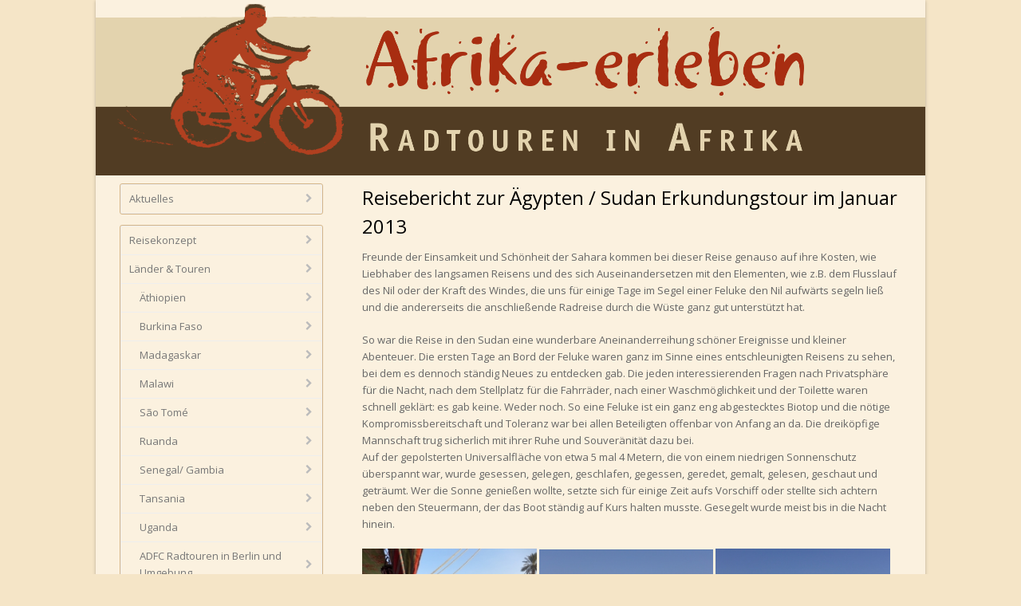

--- FILE ---
content_type: text/html; charset=UTF-8
request_url: https://www.afrika-erleben.de/reisebericht-zur-agypten-sudan-erkundungstour-im-januar-2013/
body_size: 17389
content:
<!DOCTYPE html>
<html lang="de" itemscope itemtype="http://schema.org/WebPage">
<head>
<meta charset="UTF-8">
<link rel="profile" href="http://gmpg.org/xfn/11">
<meta name='robots' content='index, follow, max-image-preview:large, max-snippet:-1, max-video-preview:-1' />
	<style>img:is([sizes="auto" i], [sizes^="auto," i]) { contain-intrinsic-size: 3000px 1500px }</style>
	<meta name="viewport" content="width=device-width, initial-scale=1">
<meta name="generator" content="Total WordPress Theme 4.8.3" />
<meta http-equiv="X-UA-Compatible" content="IE=edge" />

	<!-- This site is optimized with the Yoast SEO plugin v26.8 - https://yoast.com/product/yoast-seo-wordpress/ -->
	<title>Reisebericht zur Ägypten / Sudan Erkundungstour im Januar 2013 - Afrika erleben</title>
	<meta name="description" content="Freunde der Einsamkeit und Schönheit der Sahara kommen bei dieser Reise genauso auf ihre Kosten, wie Liebhaber des langsamen Reisens und des sich Auseinanderset" />
	<link rel="canonical" href="https://www.afrika-erleben.de/reisebericht-zur-agypten-sudan-erkundungstour-im-januar-2013/" />
	<meta property="og:locale" content="de_DE" />
	<meta property="og:type" content="article" />
	<meta property="og:title" content="Reisebericht zur Ägypten / Sudan Erkundungstour im Januar 2013 - Afrika erleben" />
	<meta property="og:description" content="Freunde der Einsamkeit und Schönheit der Sahara kommen bei dieser Reise genauso auf ihre Kosten, wie Liebhaber des langsamen Reisens und des sich Auseinandersetzen mit den Elementen, wie z.B. dem Flusslauf des Nil oder der Kraft des Windes, die uns&hellip;" />
	<meta property="og:url" content="https://www.afrika-erleben.de/reisebericht-zur-agypten-sudan-erkundungstour-im-januar-2013/" />
	<meta property="og:site_name" content="Afrika erleben" />
	<meta property="article:published_time" content="2013-03-27T07:33:17+00:00" />
	<meta property="article:modified_time" content="2017-07-20T11:22:10+00:00" />
	<meta property="og:image" content="https://www.afrika-erleben.de/wp-content/uploads/cdrews173boot.jpg" />
	<meta property="og:image:width" content="246" />
	<meta property="og:image:height" content="185" />
	<meta property="og:image:type" content="image/jpeg" />
	<meta name="author" content="Michael" />
	<meta name="twitter:card" content="summary_large_image" />
	<meta name="twitter:label1" content="Verfasst von" />
	<meta name="twitter:data1" content="Michael" />
	<meta name="twitter:label2" content="Geschätzte Lesezeit" />
	<meta name="twitter:data2" content="7 Minuten" />
	<script type="application/ld+json" class="yoast-schema-graph">{"@context":"https://schema.org","@graph":[{"@type":"Article","@id":"https://www.afrika-erleben.de/reisebericht-zur-agypten-sudan-erkundungstour-im-januar-2013/#article","isPartOf":{"@id":"https://www.afrika-erleben.de/reisebericht-zur-agypten-sudan-erkundungstour-im-januar-2013/"},"author":{"name":"Michael","@id":"https://www.afrika-erleben.de/#/schema/person/6736888ed09d9adb13dc6f9a1c572487"},"headline":"Reisebericht zur Ägypten / Sudan Erkundungstour im Januar 2013","datePublished":"2013-03-27T07:33:17+00:00","dateModified":"2017-07-20T11:22:10+00:00","mainEntityOfPage":{"@id":"https://www.afrika-erleben.de/reisebericht-zur-agypten-sudan-erkundungstour-im-januar-2013/"},"wordCount":1390,"commentCount":0,"image":{"@id":"https://www.afrika-erleben.de/reisebericht-zur-agypten-sudan-erkundungstour-im-januar-2013/#primaryimage"},"thumbnailUrl":"https://www.afrika-erleben.de/wp-content/uploads/cdrews173boot.jpg","articleSection":["Reiseberichte Ägypten/Sudan"],"inLanguage":"de","potentialAction":[{"@type":"CommentAction","name":"Comment","target":["https://www.afrika-erleben.de/reisebericht-zur-agypten-sudan-erkundungstour-im-januar-2013/#respond"]}]},{"@type":"WebPage","@id":"https://www.afrika-erleben.de/reisebericht-zur-agypten-sudan-erkundungstour-im-januar-2013/","url":"https://www.afrika-erleben.de/reisebericht-zur-agypten-sudan-erkundungstour-im-januar-2013/","name":"Reisebericht zur Ägypten / Sudan Erkundungstour im Januar 2013 - Afrika erleben","isPartOf":{"@id":"https://www.afrika-erleben.de/#website"},"primaryImageOfPage":{"@id":"https://www.afrika-erleben.de/reisebericht-zur-agypten-sudan-erkundungstour-im-januar-2013/#primaryimage"},"image":{"@id":"https://www.afrika-erleben.de/reisebericht-zur-agypten-sudan-erkundungstour-im-januar-2013/#primaryimage"},"thumbnailUrl":"https://www.afrika-erleben.de/wp-content/uploads/cdrews173boot.jpg","datePublished":"2013-03-27T07:33:17+00:00","dateModified":"2017-07-20T11:22:10+00:00","author":{"@id":"https://www.afrika-erleben.de/#/schema/person/6736888ed09d9adb13dc6f9a1c572487"},"breadcrumb":{"@id":"https://www.afrika-erleben.de/reisebericht-zur-agypten-sudan-erkundungstour-im-januar-2013/#breadcrumb"},"inLanguage":"de","potentialAction":[{"@type":"ReadAction","target":["https://www.afrika-erleben.de/reisebericht-zur-agypten-sudan-erkundungstour-im-januar-2013/"]}]},{"@type":"ImageObject","inLanguage":"de","@id":"https://www.afrika-erleben.de/reisebericht-zur-agypten-sudan-erkundungstour-im-januar-2013/#primaryimage","url":"https://www.afrika-erleben.de/wp-content/uploads/cdrews173boot.jpg","contentUrl":"https://www.afrika-erleben.de/wp-content/uploads/cdrews173boot.jpg","width":246,"height":185},{"@type":"BreadcrumbList","@id":"https://www.afrika-erleben.de/reisebericht-zur-agypten-sudan-erkundungstour-im-januar-2013/#breadcrumb","itemListElement":[{"@type":"ListItem","position":1,"name":"Startseite","item":"https://www.afrika-erleben.de/"},{"@type":"ListItem","position":2,"name":"Reisebericht zur Ägypten / Sudan Erkundungstour im Januar 2013"}]},{"@type":"WebSite","@id":"https://www.afrika-erleben.de/#website","url":"https://www.afrika-erleben.de/","name":"Afrika erleben","description":"Radtouren in Afrika","potentialAction":[{"@type":"SearchAction","target":{"@type":"EntryPoint","urlTemplate":"https://www.afrika-erleben.de/?s={search_term_string}"},"query-input":{"@type":"PropertyValueSpecification","valueRequired":true,"valueName":"search_term_string"}}],"inLanguage":"de"},{"@type":"Person","@id":"https://www.afrika-erleben.de/#/schema/person/6736888ed09d9adb13dc6f9a1c572487","name":"Michael","image":{"@type":"ImageObject","inLanguage":"de","@id":"https://www.afrika-erleben.de/#/schema/person/image/","url":"https://secure.gravatar.com/avatar/db730e5a2bce09f6f5c4af2d73e8d231e95a5662afd09b4efdfa01dc103f3bea?s=96&d=mm&r=g","contentUrl":"https://secure.gravatar.com/avatar/db730e5a2bce09f6f5c4af2d73e8d231e95a5662afd09b4efdfa01dc103f3bea?s=96&d=mm&r=g","caption":"Michael"},"url":"https://www.afrika-erleben.de/author/michael/"}]}</script>
	<!-- / Yoast SEO plugin. -->


<link rel='dns-prefetch' href='//www.afrika-erleben.de' />
<link rel='dns-prefetch' href='//fonts.googleapis.com' />
<link rel="alternate" type="application/rss+xml" title="Afrika erleben &raquo; Feed" href="https://www.afrika-erleben.de/feed/" />
<link rel="alternate" type="application/rss+xml" title="Afrika erleben &raquo; Kommentar-Feed" href="https://www.afrika-erleben.de/comments/feed/" />
<link rel="alternate" type="application/rss+xml" title="Afrika erleben &raquo; Kommentar-Feed zu Reisebericht zur Ägypten / Sudan Erkundungstour im Januar 2013" href="https://www.afrika-erleben.de/reisebericht-zur-agypten-sudan-erkundungstour-im-januar-2013/feed/" />
<style id='classic-theme-styles-inline-css' type='text/css'>
/*! This file is auto-generated */
.wp-block-button__link{color:#fff;background-color:#32373c;border-radius:9999px;box-shadow:none;text-decoration:none;padding:calc(.667em + 2px) calc(1.333em + 2px);font-size:1.125em}.wp-block-file__button{background:#32373c;color:#fff;text-decoration:none}
</style>
<style id='global-styles-inline-css' type='text/css'>
:root{--wp--preset--aspect-ratio--square: 1;--wp--preset--aspect-ratio--4-3: 4/3;--wp--preset--aspect-ratio--3-4: 3/4;--wp--preset--aspect-ratio--3-2: 3/2;--wp--preset--aspect-ratio--2-3: 2/3;--wp--preset--aspect-ratio--16-9: 16/9;--wp--preset--aspect-ratio--9-16: 9/16;--wp--preset--color--black: #000000;--wp--preset--color--cyan-bluish-gray: #abb8c3;--wp--preset--color--white: #ffffff;--wp--preset--color--pale-pink: #f78da7;--wp--preset--color--vivid-red: #cf2e2e;--wp--preset--color--luminous-vivid-orange: #ff6900;--wp--preset--color--luminous-vivid-amber: #fcb900;--wp--preset--color--light-green-cyan: #7bdcb5;--wp--preset--color--vivid-green-cyan: #00d084;--wp--preset--color--pale-cyan-blue: #8ed1fc;--wp--preset--color--vivid-cyan-blue: #0693e3;--wp--preset--color--vivid-purple: #9b51e0;--wp--preset--gradient--vivid-cyan-blue-to-vivid-purple: linear-gradient(135deg,rgba(6,147,227,1) 0%,rgb(155,81,224) 100%);--wp--preset--gradient--light-green-cyan-to-vivid-green-cyan: linear-gradient(135deg,rgb(122,220,180) 0%,rgb(0,208,130) 100%);--wp--preset--gradient--luminous-vivid-amber-to-luminous-vivid-orange: linear-gradient(135deg,rgba(252,185,0,1) 0%,rgba(255,105,0,1) 100%);--wp--preset--gradient--luminous-vivid-orange-to-vivid-red: linear-gradient(135deg,rgba(255,105,0,1) 0%,rgb(207,46,46) 100%);--wp--preset--gradient--very-light-gray-to-cyan-bluish-gray: linear-gradient(135deg,rgb(238,238,238) 0%,rgb(169,184,195) 100%);--wp--preset--gradient--cool-to-warm-spectrum: linear-gradient(135deg,rgb(74,234,220) 0%,rgb(151,120,209) 20%,rgb(207,42,186) 40%,rgb(238,44,130) 60%,rgb(251,105,98) 80%,rgb(254,248,76) 100%);--wp--preset--gradient--blush-light-purple: linear-gradient(135deg,rgb(255,206,236) 0%,rgb(152,150,240) 100%);--wp--preset--gradient--blush-bordeaux: linear-gradient(135deg,rgb(254,205,165) 0%,rgb(254,45,45) 50%,rgb(107,0,62) 100%);--wp--preset--gradient--luminous-dusk: linear-gradient(135deg,rgb(255,203,112) 0%,rgb(199,81,192) 50%,rgb(65,88,208) 100%);--wp--preset--gradient--pale-ocean: linear-gradient(135deg,rgb(255,245,203) 0%,rgb(182,227,212) 50%,rgb(51,167,181) 100%);--wp--preset--gradient--electric-grass: linear-gradient(135deg,rgb(202,248,128) 0%,rgb(113,206,126) 100%);--wp--preset--gradient--midnight: linear-gradient(135deg,rgb(2,3,129) 0%,rgb(40,116,252) 100%);--wp--preset--font-size--small: 13px;--wp--preset--font-size--medium: 20px;--wp--preset--font-size--large: 36px;--wp--preset--font-size--x-large: 42px;--wp--preset--spacing--20: 0.44rem;--wp--preset--spacing--30: 0.67rem;--wp--preset--spacing--40: 1rem;--wp--preset--spacing--50: 1.5rem;--wp--preset--spacing--60: 2.25rem;--wp--preset--spacing--70: 3.38rem;--wp--preset--spacing--80: 5.06rem;--wp--preset--shadow--natural: 6px 6px 9px rgba(0, 0, 0, 0.2);--wp--preset--shadow--deep: 12px 12px 50px rgba(0, 0, 0, 0.4);--wp--preset--shadow--sharp: 6px 6px 0px rgba(0, 0, 0, 0.2);--wp--preset--shadow--outlined: 6px 6px 0px -3px rgba(255, 255, 255, 1), 6px 6px rgba(0, 0, 0, 1);--wp--preset--shadow--crisp: 6px 6px 0px rgba(0, 0, 0, 1);}:where(.is-layout-flex){gap: 0.5em;}:where(.is-layout-grid){gap: 0.5em;}body .is-layout-flex{display: flex;}.is-layout-flex{flex-wrap: wrap;align-items: center;}.is-layout-flex > :is(*, div){margin: 0;}body .is-layout-grid{display: grid;}.is-layout-grid > :is(*, div){margin: 0;}:where(.wp-block-columns.is-layout-flex){gap: 2em;}:where(.wp-block-columns.is-layout-grid){gap: 2em;}:where(.wp-block-post-template.is-layout-flex){gap: 1.25em;}:where(.wp-block-post-template.is-layout-grid){gap: 1.25em;}.has-black-color{color: var(--wp--preset--color--black) !important;}.has-cyan-bluish-gray-color{color: var(--wp--preset--color--cyan-bluish-gray) !important;}.has-white-color{color: var(--wp--preset--color--white) !important;}.has-pale-pink-color{color: var(--wp--preset--color--pale-pink) !important;}.has-vivid-red-color{color: var(--wp--preset--color--vivid-red) !important;}.has-luminous-vivid-orange-color{color: var(--wp--preset--color--luminous-vivid-orange) !important;}.has-luminous-vivid-amber-color{color: var(--wp--preset--color--luminous-vivid-amber) !important;}.has-light-green-cyan-color{color: var(--wp--preset--color--light-green-cyan) !important;}.has-vivid-green-cyan-color{color: var(--wp--preset--color--vivid-green-cyan) !important;}.has-pale-cyan-blue-color{color: var(--wp--preset--color--pale-cyan-blue) !important;}.has-vivid-cyan-blue-color{color: var(--wp--preset--color--vivid-cyan-blue) !important;}.has-vivid-purple-color{color: var(--wp--preset--color--vivid-purple) !important;}.has-black-background-color{background-color: var(--wp--preset--color--black) !important;}.has-cyan-bluish-gray-background-color{background-color: var(--wp--preset--color--cyan-bluish-gray) !important;}.has-white-background-color{background-color: var(--wp--preset--color--white) !important;}.has-pale-pink-background-color{background-color: var(--wp--preset--color--pale-pink) !important;}.has-vivid-red-background-color{background-color: var(--wp--preset--color--vivid-red) !important;}.has-luminous-vivid-orange-background-color{background-color: var(--wp--preset--color--luminous-vivid-orange) !important;}.has-luminous-vivid-amber-background-color{background-color: var(--wp--preset--color--luminous-vivid-amber) !important;}.has-light-green-cyan-background-color{background-color: var(--wp--preset--color--light-green-cyan) !important;}.has-vivid-green-cyan-background-color{background-color: var(--wp--preset--color--vivid-green-cyan) !important;}.has-pale-cyan-blue-background-color{background-color: var(--wp--preset--color--pale-cyan-blue) !important;}.has-vivid-cyan-blue-background-color{background-color: var(--wp--preset--color--vivid-cyan-blue) !important;}.has-vivid-purple-background-color{background-color: var(--wp--preset--color--vivid-purple) !important;}.has-black-border-color{border-color: var(--wp--preset--color--black) !important;}.has-cyan-bluish-gray-border-color{border-color: var(--wp--preset--color--cyan-bluish-gray) !important;}.has-white-border-color{border-color: var(--wp--preset--color--white) !important;}.has-pale-pink-border-color{border-color: var(--wp--preset--color--pale-pink) !important;}.has-vivid-red-border-color{border-color: var(--wp--preset--color--vivid-red) !important;}.has-luminous-vivid-orange-border-color{border-color: var(--wp--preset--color--luminous-vivid-orange) !important;}.has-luminous-vivid-amber-border-color{border-color: var(--wp--preset--color--luminous-vivid-amber) !important;}.has-light-green-cyan-border-color{border-color: var(--wp--preset--color--light-green-cyan) !important;}.has-vivid-green-cyan-border-color{border-color: var(--wp--preset--color--vivid-green-cyan) !important;}.has-pale-cyan-blue-border-color{border-color: var(--wp--preset--color--pale-cyan-blue) !important;}.has-vivid-cyan-blue-border-color{border-color: var(--wp--preset--color--vivid-cyan-blue) !important;}.has-vivid-purple-border-color{border-color: var(--wp--preset--color--vivid-purple) !important;}.has-vivid-cyan-blue-to-vivid-purple-gradient-background{background: var(--wp--preset--gradient--vivid-cyan-blue-to-vivid-purple) !important;}.has-light-green-cyan-to-vivid-green-cyan-gradient-background{background: var(--wp--preset--gradient--light-green-cyan-to-vivid-green-cyan) !important;}.has-luminous-vivid-amber-to-luminous-vivid-orange-gradient-background{background: var(--wp--preset--gradient--luminous-vivid-amber-to-luminous-vivid-orange) !important;}.has-luminous-vivid-orange-to-vivid-red-gradient-background{background: var(--wp--preset--gradient--luminous-vivid-orange-to-vivid-red) !important;}.has-very-light-gray-to-cyan-bluish-gray-gradient-background{background: var(--wp--preset--gradient--very-light-gray-to-cyan-bluish-gray) !important;}.has-cool-to-warm-spectrum-gradient-background{background: var(--wp--preset--gradient--cool-to-warm-spectrum) !important;}.has-blush-light-purple-gradient-background{background: var(--wp--preset--gradient--blush-light-purple) !important;}.has-blush-bordeaux-gradient-background{background: var(--wp--preset--gradient--blush-bordeaux) !important;}.has-luminous-dusk-gradient-background{background: var(--wp--preset--gradient--luminous-dusk) !important;}.has-pale-ocean-gradient-background{background: var(--wp--preset--gradient--pale-ocean) !important;}.has-electric-grass-gradient-background{background: var(--wp--preset--gradient--electric-grass) !important;}.has-midnight-gradient-background{background: var(--wp--preset--gradient--midnight) !important;}.has-small-font-size{font-size: var(--wp--preset--font-size--small) !important;}.has-medium-font-size{font-size: var(--wp--preset--font-size--medium) !important;}.has-large-font-size{font-size: var(--wp--preset--font-size--large) !important;}.has-x-large-font-size{font-size: var(--wp--preset--font-size--x-large) !important;}
:where(.wp-block-post-template.is-layout-flex){gap: 1.25em;}:where(.wp-block-post-template.is-layout-grid){gap: 1.25em;}
:where(.wp-block-columns.is-layout-flex){gap: 2em;}:where(.wp-block-columns.is-layout-grid){gap: 2em;}
:root :where(.wp-block-pullquote){font-size: 1.5em;line-height: 1.6;}
</style>
<link rel='stylesheet' id='rs-plugin-settings-css' href='https://www.afrika-erleben.de/wp-content/plugins/revslider/public/assets/css/settings.css?ver=5.4.8.3' type='text/css' media='all' />
<style id='rs-plugin-settings-inline-css' type='text/css'>
#rs-demo-id {}
</style>
<link rel='stylesheet' id='wpex-style-css' href='https://www.afrika-erleben.de/wp-content/themes/Total/style.css?ver=4.8.3' type='text/css' media='all' />
<link rel='stylesheet' id='wpex-google-font-open-sans-css' href='//fonts.googleapis.com/css?family=Open+Sans:100,200,300,400,500,600,700,800,900,100i,200i,300i,400i,500i,600i,700i,800i,900i&#038;subset=latin' type='text/css' media='all' />
<link rel='stylesheet' id='tablepress-default-css' href='https://www.afrika-erleben.de/wp-content/plugins/tablepress/css/build/default.css?ver=3.2.6' type='text/css' media='all' />
<!--[if IE 8]>
<link rel='stylesheet' id='wpex-ie8-css' href='https://www.afrika-erleben.de/wp-content/themes/Total/assets/css/wpex-ie8.css?ver=4.8.3' type='text/css' media='all' />
<![endif]-->
<!--[if IE 9]>
<link rel='stylesheet' id='wpex-ie9-css' href='https://www.afrika-erleben.de/wp-content/themes/Total/assets/css/wpex-ie9.css?ver=4.8.3' type='text/css' media='all' />
<![endif]-->
<link rel='stylesheet' id='btnsx-css' href='https://www.afrika-erleben.de/wp-content/plugins/buttons-x/assets/css/common/button.min.css?ver=0.8.6' type='text/css' media='all' />
<link rel='stylesheet' id='otw-shortcode-general_foundicons-css' href='https://www.afrika-erleben.de/wp-content/plugins/buttons-shortcode-and-widget/include/otw_components/otw_shortcode/css/general_foundicons.css?ver=6.8.3' type='text/css' media='all' />
<link rel='stylesheet' id='otw-shortcode-social_foundicons-css' href='https://www.afrika-erleben.de/wp-content/plugins/buttons-shortcode-and-widget/include/otw_components/otw_shortcode/css/social_foundicons.css?ver=6.8.3' type='text/css' media='all' />
<link rel='stylesheet' id='otw-shortcode-css' href='https://www.afrika-erleben.de/wp-content/plugins/buttons-shortcode-and-widget/include/otw_components/otw_shortcode/css/otw_shortcode.css?ver=6.8.3' type='text/css' media='all' />
<script type="text/javascript" src="https://www.afrika-erleben.de/wp-includes/js/jquery/jquery.min.js?ver=3.7.1" id="jquery-core-js"></script>
<script type="text/javascript" src="https://www.afrika-erleben.de/wp-includes/js/jquery/jquery-migrate.min.js?ver=3.4.1" id="jquery-migrate-js"></script>
<script type="text/javascript" src="https://www.afrika-erleben.de/wp-content/plugins/revslider/public/assets/js/jquery.themepunch.tools.min.js?ver=5.4.8.3" id="tp-tools-js"></script>
<script type="text/javascript" src="https://www.afrika-erleben.de/wp-content/plugins/revslider/public/assets/js/jquery.themepunch.revolution.min.js?ver=5.4.8.3" id="revmin-js"></script>
<!--[if lt IE 9]>
<script type="text/javascript" src="https://www.afrika-erleben.de/wp-content/themes/Total/assets/js/dynamic/html5.js?ver=4.8.3" id="wpex-html5shiv-js"></script>
<![endif]-->
<link rel="https://api.w.org/" href="https://www.afrika-erleben.de/wp-json/" /><link rel="alternate" title="JSON" type="application/json" href="https://www.afrika-erleben.de/wp-json/wp/v2/posts/109" /><link rel="EditURI" type="application/rsd+xml" title="RSD" href="https://www.afrika-erleben.de/xmlrpc.php?rsd" />
<meta name="generator" content="WordPress 6.8.3" />
<link rel='shortlink' href='https://www.afrika-erleben.de/?p=109' />
<link rel="alternate" title="oEmbed (JSON)" type="application/json+oembed" href="https://www.afrika-erleben.de/wp-json/oembed/1.0/embed?url=https%3A%2F%2Fwww.afrika-erleben.de%2Freisebericht-zur-agypten-sudan-erkundungstour-im-januar-2013%2F" />
<link rel="alternate" title="oEmbed (XML)" type="text/xml+oembed" href="https://www.afrika-erleben.de/wp-json/oembed/1.0/embed?url=https%3A%2F%2Fwww.afrika-erleben.de%2Freisebericht-zur-agypten-sudan-erkundungstour-im-januar-2013%2F&#038;format=xml" />
<link rel="alternate" hreflang="nl-NL" href="/maak-de-volgende-boeiende-fietsvakantie-door-senegal-en-gambia-mee-in-december/" />
<link rel="alternate" hreflang="fr-FR" href="/decouvrez-l-afrique-a-bicyclette/" />
<link rel="alternate" hreflang="en-US" href="/info-english-join-for-an-exciting-bicycle-tour/" />
<link rel="alternate" hreflang="en-GB" href="/info-english-join-for-an-exciting-bicycle-tour/" /><link rel="icon" href="https://www.afrika-erleben.de/wp-content/uploads/2016/09/favicon.jpg" sizes="32x32"><link rel="shortcut icon" href="https://www.afrika-erleben.de/wp-content/uploads/2016/09/favicon.jpg"><meta name="generator" content="Powered by Buttons X - Powerful Button Builder for WordPress."/>
<script type="text/javascript">function setREVStartSize(e){									
						try{ e.c=jQuery(e.c);var i=jQuery(window).width(),t=9999,r=0,n=0,l=0,f=0,s=0,h=0;
							if(e.responsiveLevels&&(jQuery.each(e.responsiveLevels,function(e,f){f>i&&(t=r=f,l=e),i>f&&f>r&&(r=f,n=e)}),t>r&&(l=n)),f=e.gridheight[l]||e.gridheight[0]||e.gridheight,s=e.gridwidth[l]||e.gridwidth[0]||e.gridwidth,h=i/s,h=h>1?1:h,f=Math.round(h*f),"fullscreen"==e.sliderLayout){var u=(e.c.width(),jQuery(window).height());if(void 0!=e.fullScreenOffsetContainer){var c=e.fullScreenOffsetContainer.split(",");if (c) jQuery.each(c,function(e,i){u=jQuery(i).length>0?u-jQuery(i).outerHeight(!0):u}),e.fullScreenOffset.split("%").length>1&&void 0!=e.fullScreenOffset&&e.fullScreenOffset.length>0?u-=jQuery(window).height()*parseInt(e.fullScreenOffset,0)/100:void 0!=e.fullScreenOffset&&e.fullScreenOffset.length>0&&(u-=parseInt(e.fullScreenOffset,0))}f=u}else void 0!=e.minHeight&&f<e.minHeight&&(f=e.minHeight);e.c.closest(".rev_slider_wrapper").css({height:f})					
						}catch(d){console.log("Failure at Presize of Slider:"+d)}						
					};</script>
		<style type="text/css" id="wp-custom-css">
			/* Hier kannst du dein eigenes CSS einfügen. Klicke auf das Hilfe-Symbol oben,um mehr zu lernen. */.sidebar-box.widget_wpex_modern_menu{border:solid 1px #D4B487;border-radius:3px;margin-bottom:1em;padding-bottom:0}.modern-menu-widget li.current-menu-item a{background-color:#FBF1DF !important;font-weight:bold;color:#8B2323}.modern-menu-widget li li{padding-left:1em}.modern-menu-widget li.current-menu-item li a{font-weight:normal}.modern-menu-widget li.current-menu-item a:after{color:#8B2323}.header-one #site-logo{float:left;height:100%;display:none}#site-header.fixed-scroll{transform:translateZ(0);-moz-transform:translatez(0);-ms-transform:translatez(0);-o-transform:translatez(0);-webkit-transform:translateZ(0);z-index:99;display:none}.boxed-main-layout #wrap .container{width:auto !important;max-width:none !important;padding-left:30px;padding-right:30px;margin-top:10px}.theme-button,input[type="submit"],button{color:#ffffff !important}		</style>
		<style type="text/css" data-type="wpex-css" id="wpex-css">/*ACCENT COLOR*/a,.wpex-accent-color,#site-navigation .dropdown-menu >li.menu-item >a:hover,#site-navigation .dropdown-menu >li.menu-item.current-menu-item >a,#site-navigation .dropdown-menu >li.menu-item.current-menu-parent >a,h1 a:hover,h2 a:hover,a:hover h2,h3 a:hover,h4 a:hover,h5 a:hover,h6 a:hover,.entry-title a:hover,.modern-menu-widget a:hover,.theme-button.outline,.theme-button.clean,.meta a:hover{color:#a82d11}.wpex-accent-bg,.post-edit a,.background-highlight,input[type="submit"],.theme-button,button,.button,.theme-button.outline:hover,.active .theme-button,.theme-button.active,.tagcloud a:hover,.post-tags a:hover,.wpex-carousel .owl-dot.active,.wpex-carousel .owl-prev,.wpex-carousel .owl-next,body #header-two-search #header-two-search-submit,#site-navigation .menu-button >a >span.link-inner,.modern-menu-widget li.menu-item.current-menu-item a,#sidebar .widget_nav_menu .current-menu-item >a,.widget_nav_menu_accordion .widget_nav_menu li.menu-item.current-menu-item >a,#wp-calendar caption,#wp-calendar tbody td:hover a,.navbar-style-six .dropdown-menu >li.menu-item.current-menu-item >a,.navbar-style-six .dropdown-menu >li.menu-item.current-menu-parent >a,#wpex-sfb-l,#wpex-sfb-r,#wpex-sfb-t,#wpex-sfb-b,#site-scroll-top:hover{background-color:#a82d11}.theme-button.outline{border-color:#a82d11}#searchform-dropdown{border-color:#a82d11}body #site-navigation-wrap.nav-dropdown-top-border .dropdown-menu >li >ul{border-top-color:#a82d11}.theme-heading.border-w-color span.text{border-bottom-color:#a82d11}/*ACCENT HOVER COLOR*/.post-edit a:hover,.theme-button:hover,input[type="submit"]:hover,button:hover,.button:hover,.wpex-carousel .owl-prev:hover,.wpex-carousel .owl-next:hover,#site-navigation .menu-button >a >span.link-inner:hover{background-color:#a82d11}/*TYPOGRAPHY*/body{font-family:"Open Sans","Helvetica Neue",Arial,sans-serif}.entry h1{font-weight:400;font-size:19px;color:#a82d11;margin:10px 010 0}.entry h2{font-weight:600;font-size:16px;color:#ff6600}.entry h3{font-weight:400;font-size:16px;color:#a82d11}.entry h4{color:#a82d11}/*CUSTOMIZER STYLING*/body,.footer-has-reveal #main,body.boxed-main-layout{background-color:#f5e5c7}a,h1 a:hover,h2 a:hover,h3 a:hover,h4 a:hover,h5 a:hover,h6 a:hover,.entry-title a:hover{color:#b04020}a:hover{color:#9e3700}.theme-button,input[type="submit"],button,#site-navigation .menu-button >a >span.link-inner,.button,.added_to_cart{color:#b04020}.theme-button:hover,input[type="submit"]:hover,button:hover,#site-navigation .menu-button >a:hover >span.link-inner,.button:hover,.added_to_cart:hover{color:#b04020}.boxed-main-layout #outer-wrap{padding:0}.boxed-main-layout #wrap,.is-sticky #site-header{background-color:#fbf1df}/*CUSTOM CSS*/.header-one #site-logo{float:left;height:100%;display:none}#site-header.fixed-scroll{transform:translateZ(0);-moz-transform:translatez(0);-ms-transform:translatez(0);-o-transform:translatez(0);-webkit-transform:translateZ(0);z-index:99;display:none}.boxed-main-layout #wrap .container{width:auto !important;max-width:none !important;padding-left:30px;padding-right:30px;margin-top:10px}.theme-button,input[type="submit"],button{color:#ffffff !important}</style></head>

<body class="wp-singular post-template-default single single-post postid-109 single-format-standard wp-theme-Total wpex-theme wpex-responsive boxed-main-layout no-composer wpex-live-site wrap-boxshadow content-left-sidebar has-sidebar wpex-site-header-disabled post-in-category-reiseberichte-aegypten-sudan has-breadcrumbs sidebar-widget-icons hasnt-overlay-header page-header-disabled page-with-slider has-post-slider post-slider-below-title">

	
	<div class="wpex-site-overlay"></div>
<a href="#content" class="skip-to-content">Überspringen zu Hauptinhalt</a><span data-ls_id="#site_top"></span>
	<div id="outer-wrap" class="clr">

		
		<div id="wrap" class="clr">

			
			
			<main id="main" class="site-main clr">

				
<div class="page-slider clr">

	
	
<div id="rev_slider_1_1_wrapper" class="rev_slider_wrapper fullwidthbanner-container" data-source="gallery" style="margin:0px auto;background:transparent;padding:0px;margin-top:0px;margin-bottom:0px;">
<!-- START REVOLUTION SLIDER 5.4.8.3 auto mode -->
	<div id="rev_slider_1_1" class="rev_slider fullwidthabanner" style="display:none;" data-version="5.4.8.3">
<ul>	<!-- SLIDE  -->
	<li data-index="rs-1" data-transition="fade" data-slotamount="default" data-hideafterloop="0" data-hideslideonmobile="off"  data-easein="default" data-easeout="default" data-masterspeed="300"  data-rotate="0"  data-saveperformance="off"  data-title="Slide" data-param1="" data-param2="" data-param3="" data-param4="" data-param5="" data-param6="" data-param7="" data-param8="" data-param9="" data-param10="" data-description="">
		<!-- MAIN IMAGE -->
		<img src="https://www.afrika-erleben.de/wp-content/uploads/2016/09/AE_Katalog_2016_Titel-1.png"  alt="" title="ae_katalog_2016_titel"  width="2076" height="430" data-bgposition="center center" data-bgfit="cover" data-bgrepeat="no-repeat" class="rev-slidebg" data-no-retina>
		<!-- LAYERS -->
	</li>
</ul>
<div class="tp-bannertimer tp-bottom" style="visibility: hidden !important;"></div>	</div>
<script>var htmlDiv = document.getElementById("rs-plugin-settings-inline-css"); var htmlDivCss="";
				if(htmlDiv) {
					htmlDiv.innerHTML = htmlDiv.innerHTML + htmlDivCss;
				}else{
					var htmlDiv = document.createElement("div");
					htmlDiv.innerHTML = "<style>" + htmlDivCss + "</style>";
					document.getElementsByTagName("head")[0].appendChild(htmlDiv.childNodes[0]);
				}
			</script>
		<script type="text/javascript">
if (setREVStartSize!==undefined) setREVStartSize(
	{c: '#rev_slider_1_1', gridwidth: [1030], gridheight: [220], sliderLayout: 'auto'});
			
var revapi1,
	tpj;	
(function() {			
	if (!/loaded|interactive|complete/.test(document.readyState)) document.addEventListener("DOMContentLoaded",onLoad); else onLoad();	
	function onLoad() {				
		if (tpj===undefined) { tpj = jQuery; if("off" == "on") tpj.noConflict();}
	if(tpj("#rev_slider_1_1").revolution == undefined){
		revslider_showDoubleJqueryError("#rev_slider_1_1");
	}else{
		revapi1 = tpj("#rev_slider_1_1").show().revolution({
			sliderType:"standard",
			jsFileLocation:"//www.afrika-erleben.de/wp-content/plugins/revslider/public/assets/js/",
			sliderLayout:"auto",
			dottedOverlay:"none",
			delay:9000,
			navigation: {
				onHoverStop:"off",
			},
			visibilityLevels:[1240,1024,778,480],
			gridwidth:1030,
			gridheight:220,
			lazyType:"none",
			shadow:0,
			spinner:"spinner0",
			stopLoop:"off",
			stopAfterLoops:-1,
			stopAtSlide:-1,
			shuffle:"off",
			autoHeight:"off",
			disableProgressBar:"on",
			hideThumbsOnMobile:"off",
			hideSliderAtLimit:0,
			hideCaptionAtLimit:0,
			hideAllCaptionAtLilmit:0,
			debugMode:false,
			fallbacks: {
				simplifyAll:"off",
				nextSlideOnWindowFocus:"off",
				disableFocusListener:false,
			}
		});
	}; /* END OF revapi call */
	
 }; /* END OF ON LOAD FUNCTION */
}()); /* END OF WRAPPING FUNCTION */
</script>
		</div><!-- END REVOLUTION SLIDER -->
</div><!-- .page-slider -->


	<div id="content-wrap" class="container clr">

		
		<div id="primary" class="content-area clr">

			
			<div id="content" class="site-content clr">

				
				
<article id="single-blocks" class="single-blog-article clr">

	
<header class="single-blog-header clr">
	<h1 class="single-post-title entry-title" itemprop="headline">Reisebericht zur Ägypten / Sudan Erkundungstour im Januar 2013</h1>
</header>
<div class="single-blog-content entry clr" itemprop="text"><p>Freunde der Einsamkeit und Schönheit der Sahara kommen bei dieser Reise genauso auf ihre Kosten, wie Liebhaber des langsamen Reisens und des sich Auseinandersetzen mit den Elementen, wie z.B. dem Flusslauf des Nil oder der Kraft des Windes, die uns für einige Tage im Segel einer Feluke den Nil aufwärts segeln ließ und die andererseits die anschließende Radreise durch die Wüste ganz gut unterstützt hat.</p>
<p>So war die Reise in den Sudan eine wunderbare Aneinanderreihung schöner Ereignisse und kleiner Abenteuer. Die ersten Tage an Bord der Feluke waren ganz im Sinne eines entschleunigten Reisens zu sehen, bei dem es dennoch ständig Neues zu entdecken gab. Die jeden interessierenden Fragen nach Privatsphäre für die Nacht, nach dem Stellplatz für die Fahrräder, nach einer Waschmöglichkeit und der Toilette waren schnell geklärt: es gab keine. Weder noch. So eine Feluke ist ein ganz eng abgestecktes Biotop und die nötige Kompromissbereitschaft und Toleranz war bei allen Beteiligten offenbar von Anfang an da. Die dreiköpfige Mannschaft trug sicherlich mit ihrer Ruhe und Souveränität dazu bei.<br />
Auf der gepolsterten Universalfläche von etwa 5 mal 4 Metern, die von einem niedrigen Sonnenschutz überspannt war, wurde gesessen, gelegen, geschlafen, gegessen, geredet, gemalt, gelesen, geschaut und geträumt. Wer die Sonne genießen wollte, setzte sich für einige Zeit aufs Vorschiff oder stellte sich achtern neben den Steuermann, der das Boot ständig auf Kurs halten musste. Gesegelt wurde meist bis in die Nacht hinein.</p>
<p><img decoding="async" class="" src="https://afrika-erleben.de/wp-content/uploads/cdrews173boot.jpg" width="219" height="165" /> <img decoding="async" class="" src="https://afrika-erleben.de/wp-content/uploads/cdrews393strasse.jpg" width="218" height="164" /> <img decoding="async" class="" src="https://afrika-erleben.de/wp-content/uploads/cdrews401pause.jpg" width="219" height="165" /></p>
<p>An beiden Ufern zog eine mal karge und trockene Wüstenlandschaft, meist jedoch ein grünes Band von dichter Vegetation, Palmen, Bananen, Zuckerrohr, seltener auch schmalen Weideflächen, vorbei. Zeit, sich mit der schlichten dörflichen Architektur, mit Minaretten und Moscheen oder mit den einfach ausgestatteten Fischern auf ihren kleinen Kähnen im Skizzenbuch oder auf dem Aquarellblock zu beschäftigen.<br />
Und es war immer wieder ein klasse Anblick, die Räder außenbords in der bescheidenen Takelage des Segelbootes hängen zu sehen.</p>
<p>Von Revolution und Krisenstimmung  war in Oberägypten nichts zu spüren, von touristischer Hochsaison aber auch nicht. Die Zahl der ebenfalls nilaufwärts segelnden Feluken blieb einstellig. Gelegentlich zog ein größeres Kreuzfahrtschiff vorbei, doch insgesamt war es auf dem Fluss sehr ruhig. Wenn auf der in Hörweite parallel zum Fluss verlaufenden Schnellstraße einmal der Verkehr abgeebbt war, ergaben sich abends wie morgens wunderbare Stimmungen.  Es war herrlich, die Sonne als einen tiefroten Ball über dem Palmengürtel am Ufer des Nil aufgehen zu sehen, während sich in der Morgenkühle dünner Nebel über der Wasseroberfläche ausbreitete.</p>
<p>Ein wahrer Kontrast dagegen die Schiffspassage mit der Fähre &#8218;Sinai&#8216; über den Nasser-Stausee in Richtung Sudan. Afrikanische Lebenswärme auf ebenfalls sehr engem Raum und Undurchschaubarkeit der Verhältnisse, zu deren Aufhellung und Ordnung unser Tourenleiter Jens oft mit ganzem Einsatz beigetragen hat.<br />
Sich um Tickets, Pässe, Aus- und Einreisezettel zu kümmern wäre ohne ihn wohl recht chaotisch verlaufen oder hätte gar nicht funktioniert. An administrativen Dingen ist während dieser Reise kein Mangel, seien es die Formalitäten, ohne die man gar nicht erst wieder von der Fähre herunter und also in den Sudan hinein kommt, oder sei es die obligatorische Registrierung bei den sudanesischen Behörden, die innerhalb von 72 Stunden erledigt werden muss und ohne die man später nicht wieder unbehelligt aus dem Land heraus kommt.</p>
<p><img loading="lazy" decoding="async" class="" src="https://afrika-erleben.de/wp-content/uploads/cdrews409unterwegs.jpg" width="219" height="165" /> <img loading="lazy" decoding="async" class="" src="https://afrika-erleben.de/wp-content/uploads/cdrews422km800.jpg" width="219" height="165" /> <img loading="lazy" decoding="async" class="" src="https://afrika-erleben.de/wp-content/uploads/cdrews440berg.jpg" width="219" height="165" /></p>
<p>Nach der Schiffspassage wechselten wir die Perspektive, jetzt fuhren wir nicht mehr auf sondern abseits des Nil, bekamen den Fluss selbst aber kaum noch direkt, meist nur durch den schmalen Streifen der Ufervegetation zu Gesicht. Sonst nur noch Wüste.<br />
Mit den Fahrrädern ist das kein Problem, denn die Straße ab Wadi Halfa in Richtung Süden ist erst vor kurzer Zeit asphaltiert worden und stellt technisch gar keine Schwierigkeit dar. Die Landschaft ist anfangs zwar nicht immer eben, die Straße verläuft nicht geradlinig, so dass es auch keinesfalls monoton wird. Morgens kühl mit Temperaturen irgendwo zwischen 12 und 15 Grad, später in der Sonne heiß, aber erträglich. Die Luft selbst wurde in den ersten Tagen nicht wärmer als 22 bis 23 Grad. Das war ein ganz angenehmes Klima, auch wenn es sehr trocken und der Flüssigkeitsverlust also nicht zu unterschätzen war. Ein Grund, weswegen Jens immer darauf achtete, dass jeder genügend Wasser am Rad mit sich führte. Nachschub gab es aus öffentlich zugänglichen Tonkrügen, die man an den wenigen Versorgungsstationen oder Truck Stopps entlang der Straße findet. Durch einen Keramikfilter handgepumpt gab es damit keine gesundheitlichen Probleme. Von Pannen und ungeplanten längeren<br />
Stopps in der Wüste blieben wir glücklicherweise verschont.</p>
<p>Nachts wurde es mit 8 bis 9 Grad richtig kalt und am dritten Morgen in der Wüste sank das Thermometer kurz vor Sonnenaufgang auf gerade einmal 4,5 Grad. Da beeilt man sich schon mal beim Gang aufs Klo hinter die nächste Sandwehe.</p>
<p>Für die Nächte in der Wüste hatten wir eigene Zelte dabei. Rechtzeitig vor Sonnenuntergang musste also Abend für Abend ein geeigneter Platz abseits der Straße gefunden werden. Im hügeligen Norden konnten wir uns noch in den Windschatten einer Felswand oder in ein seitliches Tal drücken, später in der schier endlosen Ebene war es dann eher ein Termitenhaufen oder eine Ansammlung dürrer Büsche, in deren unmittelbarer Nähe wir unser Lager aufschlugen.<br />
Morgens war Jens meist der Erste am Benzinkocher. Das typische Geräusch der Benzinpumpe ließ einen nach der Nacht endgültig wach werden und vorsichtig aus dem Zelt in die Morgenkühle hinaus lugen. Vor dem Frühstück schon mal einen Tee oder Kaffee?</p>
<p><img loading="lazy" decoding="async" class="" src="https://afrika-erleben.de/wp-content/uploads/cdrews462hotel.jpg" width="219" height="165" /> <img loading="lazy" decoding="async" class="" src="https://afrika-erleben.de/wp-content/uploads/cdrews635begegnung.jpg" width="219" height="165" /> <img loading="lazy" decoding="async" class="" src="https://afrika-erleben.de/wp-content/uploads/cdrews690malen.jpg" width="220" height="165" /></p>
<p>Sobald die Sonne über den Horizont kam ging die Dämmerung auch schnell in gleißendes Tageslicht über und dann wurde es auch relativ schnell warm. Schutz vor der Sonne gibt es entlang der gesamten Strecke eigentlich nicht, selten bietet eine Akazie einige Meter abseits der Straße etwas Schatten. Sonst findet man lediglich an den Versorgungspunkten halb-offene, manchmal mit geflochtenen Palmblättern und Stroh, manchmal mit Wellblech überdachte einfache Bauten aus Lehmziegeln.</p>
<p>Kleine Anpassungen der ursprünglichen Reiseplanung ergaben sich nach rund zwei Wochen, als klar wurde, dass mit den bisherigen Etappenlängen von 80 bis 100 km am Tag die Ankunft in Khartum stressig werden würde. In Dongola, etwa 500 km nördlich von Khartum und die einzige Stadt in der Region, blieb dann Zeit für einen Ruhetag und für das Organisieren eines Weitertransports mit Kleinbus. Der Bus half uns am folgenden Tag, nicht ohne längere Zwangspause wegen eines Bremsenschadens, etwa zwei Radetappen abkürzen. Damit blieb dann genügend Reserve, um nach Khartum zu kommen und dort auch noch Zeit für die hektische Stadt zu haben. Unsere Zelte schlugen wir dort im Garten der Internationalen Jugendherberge auf. Wer will schon freiwillig, nach beinahe drei Wochen unter freiem Himmel, in einem stickigen Zimmer übernachten?</p>
<p><img loading="lazy" decoding="async" class="" src="https://afrika-erleben.de/wp-content/uploads/cdrews697zelten.jpg" width="206" height="155" /> <img loading="lazy" decoding="async" class="" src="https://afrika-erleben.de/wp-content/uploads/cdrews1414unterkunft.jpg" width="228" height="155" /> <img loading="lazy" decoding="async" class="" src="https://afrika-erleben.de/wp-content/uploads/cdrews1419pyramide.jpg" width="228" height="155" /></p>
<p>Die Tagestemperatur an den letzten Tagen kletterte am Nachmittag nun munter bis über 40 Grad im Schatten und jeder merkte die Anstrengung nach einem Tag auf dem Rad unterschiedlich stark. Das Ankommen war deshalb ein schönes Gefühl und auch, die Zeit dafür zu haben, in Ruhe &#8218;anzukommen&#8216;.</p>
<p>Wie bei anderen von Jens geleiteten Reisen galt auch hier das Angebot für eine Einführung ins Reiseaquarellieren bzw. das Verfeinern der eigenen Mal- und Zeichentechnik, das gerne angenommen wurde. Wann kann man dem Künstler schon über die Schulter schauen? Immer wieder interessierten sich Einheimische dafür, was denn die weißen Besucher da aufs Papier brachten, wenn wir uns irgendwo an einem Versorgungspunkt in den Schatten setzten, Tee bestellten und eben die Zeit zum Skizzieren nutzen. Da wurde der &#8218;Workshop&#8216; manchmal kurzerhand ausgedehnt, was den Leuten unheimlich viel Spaß machte.<br />
Überhaupt waren wir überall willkommen und wurden sehr freundlich begrüßt. Dass weiße Touristen im Sudan rar sind, kann man sich denken, häufig genug aber sind sie hinter getönten Scheiben in modernen Geländewagen unterwegs und kommen kaum mit den Menschen in Kontakt. Da waren wir schon eine gewisse Attraktion, die gelegentlich auch unverblümt mit dem Handy fotografiert wurde.<br />
Aber das beruht ja dann meist auf Gegenseitigkeit&#8230;</p>
<p>Christian Drews, Berlin</p>
</div>


</article><!-- #single-blocks -->
				
			</div><!-- #content -->

			
		</div><!-- #primary -->

		

<aside id="sidebar" class="sidebar-container sidebar-primary" itemscope="itemscope" itemtype="http://schema.org/WPSideBar">

	
	<div id="sidebar-inner" class="clr">

		<div id="wpex_modern_menu-2" class="sidebar-box widget widget_wpex_modern_menu clr"><div class="menu-hauptmenue-container"><ul id="menu-hauptmenue" class="modern-menu-widget"><li id="menu-item-145" class="menu-item menu-item-type-post_type menu-item-object-page menu-item-home menu-item-145"><a href="https://www.afrika-erleben.de/">Aktuelles</a></li>
</ul></div></div><div id="wpex_modern_menu-3" class="sidebar-box widget widget_wpex_modern_menu clr"><div class="menu-hauptmenue-2-container"><ul id="menu-hauptmenue-2" class="modern-menu-widget"><li id="menu-item-148" class="menu-item menu-item-type-post_type menu-item-object-page menu-item-148"><a href="https://www.afrika-erleben.de/fahrradtouren-in-afrika-reisekonzept/">Reisekonzept</a></li>
<li id="menu-item-149" class="menu-item menu-item-type-post_type menu-item-object-page menu-item-has-children menu-item-149"><a href="https://www.afrika-erleben.de/fahrradreisen-in-afrika-uebersicht-der-touren/">Länder &#038; Touren</a>
<ul class="sub-menu">
	<li id="menu-item-153" class="menu-item menu-item-type-post_type menu-item-object-page menu-item-153"><a href="https://www.afrika-erleben.de/fahrradreisen-in-afrika-uebersicht-der-touren/aethiopien-fahrradtour-im-gruenen-hochland/">Äthiopien</a></li>
	<li id="menu-item-151" class="menu-item menu-item-type-post_type menu-item-object-page menu-item-151"><a href="https://www.afrika-erleben.de/burkina-faso-felsen-hippos-wasserfaelle/">Burkina Faso</a></li>
	<li id="menu-item-157" class="menu-item menu-item-type-post_type menu-item-object-page menu-item-157"><a href="https://www.afrika-erleben.de/madagaskar-fahrradtour-wo-die-lemuren-tanzen/">Madagaskar</a></li>
	<li id="menu-item-178" class="menu-item menu-item-type-post_type menu-item-object-page menu-item-178"><a href="https://www.afrika-erleben.de/malawi-fahrradtour/">Malawi</a></li>
	<li id="menu-item-3698" class="menu-item menu-item-type-post_type menu-item-object-post menu-item-3698"><a href="https://www.afrika-erleben.de/sao-tome-mit-dem-fahrrad-auf-der-kakaoinsel/">São Tomé</a></li>
	<li id="menu-item-2460" class="menu-item menu-item-type-post_type menu-item-object-page menu-item-2460"><a href="https://www.afrika-erleben.de/fahrradtour-in-den-bergen-von-ruanda/">Ruanda</a></li>
	<li id="menu-item-150" class="menu-item menu-item-type-post_type menu-item-object-page menu-item-150"><a href="https://www.afrika-erleben.de/senegal-und-gambia-das-tor-zu-schwarzafrika/">Senegal/ Gambia</a></li>
	<li id="menu-item-156" class="menu-item menu-item-type-post_type menu-item-object-page menu-item-156"><a href="https://www.afrika-erleben.de/tansania-fahrradsafari-in-ostafrika/">Tansania</a></li>
	<li id="menu-item-155" class="menu-item menu-item-type-post_type menu-item-object-page menu-item-155"><a href="https://www.afrika-erleben.de/uganda-die-perle-ostafrikas/">Uganda</a></li>
	<li id="menu-item-180" class="menu-item menu-item-type-post_type menu-item-object-page menu-item-180"><a href="https://www.afrika-erleben.de/berlin-und-umgebung/">ADFC Radtouren in Berlin und Umgebung</a></li>
</ul>
</li>
<li id="menu-item-167" class="menu-item menu-item-type-post_type menu-item-object-page menu-item-167"><a href="https://www.afrika-erleben.de/termine/">Termine &#8211; Übersicht</a></li>
<li id="menu-item-169" class="menu-item menu-item-type-post_type menu-item-object-page menu-item-169"><a href="https://www.afrika-erleben.de/unsere-tourenleiter/">Tourenleiter</a></li>
<li id="menu-item-171" class="menu-item menu-item-type-post_type menu-item-object-page menu-item-171"><a href="https://www.afrika-erleben.de/fahrradreisen-in-afrika/">Infos</a></li>
</ul></div></div><div id="wpex_modern_menu-6" class="sidebar-box widget widget_wpex_modern_menu clr"><div class="menu-reisegaestefoto-container"><ul id="menu-reisegaestefoto" class="modern-menu-widget"><li id="menu-item-1411" class="menu-item menu-item-type-custom menu-item-object-custom menu-item-1411"><a href="/reiseberichte/">Reiseberichte</a></li>
<li id="menu-item-1438" class="menu-item menu-item-type-post_type menu-item-object-page menu-item-1438"><a href="https://www.afrika-erleben.de/gaestebuch-kommentare-berichte-zu-fahrradreisen-in-afrika/">Kommentare</a></li>
<li id="menu-item-1410" class="menu-item menu-item-type-post_type menu-item-object-page menu-item-1410"><a href="https://www.afrika-erleben.de/fotogalerie/">Fotogalerie</a></li>
</ul></div></div><div id="wpex_modern_menu-4" class="sidebar-box widget widget_wpex_modern_menu clr"><div class="menu-hauptmenue5-container"><ul id="menu-hauptmenue5" class="modern-menu-widget"><li id="menu-item-170" class="menu-item menu-item-type-post_type menu-item-object-page menu-item-170"><a href="https://www.afrika-erleben.de/presse/">Presse</a></li>
<li id="menu-item-172" class="menu-item menu-item-type-post_type menu-item-object-page menu-item-172"><a href="https://www.afrika-erleben.de/weitere-links-rund-um-das-thema-fahrradreisen-weltweit/">Partnerlinks</a></li>
<li id="menu-item-181" class="menu-item menu-item-type-post_type menu-item-object-page menu-item-181"><a href="https://www.afrika-erleben.de/unterstuetzung-von-basisinitiativen-in-afrika/">Unterstützung</a></li>
</ul></div></div><div id="wpex_modern_menu-5" class="sidebar-box widget widget_wpex_modern_menu clr"><div class="menu-info-container"><ul id="menu-info" class="modern-menu-widget"><li id="menu-item-146" class="menu-item menu-item-type-post_type menu-item-object-page menu-item-146"><a href="https://www.afrika-erleben.de/agb/">AGB</a></li>
<li id="menu-item-1456" class="menu-item menu-item-type-post_type menu-item-object-page menu-item-1456"><a href="https://www.afrika-erleben.de/datenschutz/">Datenschutz</a></li>
<li id="menu-item-147" class="menu-item menu-item-type-post_type menu-item-object-page menu-item-147"><a href="https://www.afrika-erleben.de/impressum/">Impressum</a></li>
</ul></div></div>
	</div><!-- #sidebar-inner -->

	
</aside><!-- #sidebar -->


	</div><!-- .container -->


			
	<div class="post-pagination-wrap clr">

		<ul class="post-pagination container clr">
			<li class="post-prev"></li>			<li class="post-next"><a href="https://www.afrika-erleben.de/aegypten-sudan-radtour-reisebericht/" rel="next"><span class="screen-reader-text">Nächster Beitrag: </span>Aegypten-Sudan Radtour Reisebericht<span class="ticon ticon-angle-double-right" aria-hidden="true"></span></a></li>		</ul><!-- .post-post-pagination -->

	</div><!-- .post-pagination-wrap -->


		</main><!-- #main-content -->

		
		



	</div><!-- #wrap -->

	
</div><!-- #outer-wrap -->


<script type="speculationrules">
{"prefetch":[{"source":"document","where":{"and":[{"href_matches":"\/*"},{"not":{"href_matches":["\/wp-*.php","\/wp-admin\/*","\/wp-content\/uploads\/*","\/wp-content\/*","\/wp-content\/plugins\/*","\/wp-content\/themes\/Total\/*","\/*\\?(.+)"]}},{"not":{"selector_matches":"a[rel~=\"nofollow\"]"}},{"not":{"selector_matches":".no-prefetch, .no-prefetch a"}}]},"eagerness":"conservative"}]}
</script>

<div id="mobile-menu-search" class="clr wpex-hidden">
	<form method="get" action="https://www.afrika-erleben.de/" class="mobile-menu-searchform">
		<input type="search" name="s" autocomplete="off" aria-label="Suche" placeholder="Suche" />
						<button type="submit" class="searchform-submit" aria-label="Suche starten"><span class="ticon ticon-search"></span></button>
	</form>
</div>
<a href="#outer-wrap" id="site-scroll-top"><span class="ticon ticon-chevron-up" aria-hidden="true"></span><span class="screen-reader-text">An den Anfang scrollen</span></a><div id="sidr-close"><div class="wpex-close"><a href="#" aria-hidden="true" role="button" tabindex="-1">&times;</a></div></div>			<script type="text/javascript">
				function revslider_showDoubleJqueryError(sliderID) {
					var errorMessage = "Revolution Slider Error: You have some jquery.js library include that comes after the revolution files js include.";
					errorMessage += "<br> This includes make eliminates the revolution slider libraries, and make it not work.";
					errorMessage += "<br><br> To fix it you can:<br>&nbsp;&nbsp;&nbsp; 1. In the Slider Settings -> Troubleshooting set option:  <strong><b>Put JS Includes To Body</b></strong> option to true.";
					errorMessage += "<br>&nbsp;&nbsp;&nbsp; 2. Find the double jquery.js include and remove it.";
					errorMessage = "<span style='font-size:16px;color:#BC0C06;'>" + errorMessage + "</span>";
						jQuery(sliderID).show().html(errorMessage);
				}
			</script>
			<script type="text/javascript" id="hugeit-custom-js-js-extra">
/* <![CDATA[ */
var lightbox_type = [""];
var ajaxUrl = "https:\/\/www.afrika-erleben.de\/wp-admin\/admin-ajax.php";
/* ]]> */
</script>
<script type="text/javascript" src="https://www.afrika-erleben.de/wp-content/plugins/lightbox/js/frontend/custom.js?ver=1.0" id="hugeit-custom-js-js"></script>
<script type="text/javascript" src="https://www.afrika-erleben.de/wp-includes/js/comment-reply.min.js?ver=6.8.3" id="comment-reply-js" async="async" data-wp-strategy="async"></script>
<script type="text/javascript" id="wpex-core-js-extra">
/* <![CDATA[ */
var wpexLocalize = {"isRTL":"","mainLayout":"boxed","menuSearchStyle":"","siteHeaderStyle":"disabled","megaMenuJS":"1","superfishDelay":"600","superfishSpeed":"fast","superfishSpeedOut":"fast","menuWidgetAccordion":"1","hasMobileMenu":"","mobileMenuBreakpoint":"959","mobileMenuStyle":"sidr","mobileMenuToggleStyle":"icon_buttons","scrollToHash":"1","scrollToHashTimeout":"500","localScrollUpdateHash":"","localScrollHighlight":"1","localScrollSpeed":"1000","localScrollEasing":"easeInOutExpo","scrollTopSpeed":"1000","scrollTopOffset":"100","carouselSpeed":"150","lightboxType":"iLightbox","customSelects":".woocommerce-ordering .orderby, #dropdown_product_cat, .widget_categories form, .widget_archive select, .single-product .variations_form .variations select, .vcex-form-shortcode select","responsiveDataBreakpoints":{"tl":"1024px","tp":"959px","pl":"767px","pp":"479px"},"ajaxurl":"https:\/\/www.afrika-erleben.de\/wp-admin\/admin-ajax.php","loadMore":{"text":"Mehr laden","loadingText":"L\u00e4dt ...","failedText":"Es ist nicht gelungen, Beitr\u00e4ge zu laden."},"sidrSource":"#sidr-close, #site-navigation, #mobile-menu-search","sidrDisplace":"","sidrSide":"right","sidrBodyNoScroll":"","sidrSpeed":"300","altercf7Prealoader":"1","iLightbox":{"auto":false,"skin":"total","path":"horizontal","infinite":false,"maxScale":1,"minScale":0,"width":1400,"height":"","videoWidth":1280,"videoHeight":720,"controls":{"arrows":true,"thumbnail":true,"fullscreen":true,"mousewheel":false,"slideshow":true},"slideshow":{"pauseTime":3000,"startPaused":true},"effects":{"reposition":true,"repositionSpeed":200,"switchSpeed":300,"loadedFadeSpeed":50,"fadeSpeed":500},"show":{"title":true,"speed":200},"hide":{"speed":200},"overlay":{"blur":true,"opacity":"0.85"},"social":{"start":true,"show":"mouseenter","hide":"mouseleave","buttons":false},"text":{"close":"Press Esc to close","enterFullscreen":"Enter Fullscreen (Shift+Enter)","exitFullscreen":"Exit Fullscreen (Shift+Enter)","slideShow":"Slideshow","next":"Next","previous":"Previous"},"thumbnails":{"maxWidth":120,"maxHeight":80}}};
/* ]]> */
</script>
<script type="text/javascript" src="https://www.afrika-erleben.de/wp-content/themes/Total/assets/js/total.min.js?ver=4.8.3" id="wpex-core-js"></script>
<script type="text/javascript" src="https://www.afrika-erleben.de/wp-content/plugins/buttons-x/assets/js/public/btnsx.min.js?ver=0.8.6" id="btnsx-js"></script>

</body>
</html>
<!--
Performance optimized by W3 Total Cache. Learn more: https://www.boldgrid.com/w3-total-cache/?utm_source=w3tc&utm_medium=footer_comment&utm_campaign=free_plugin


Served from: afrika-erleben.de @ 2026-01-31 00:31:06 by W3 Total Cache
-->